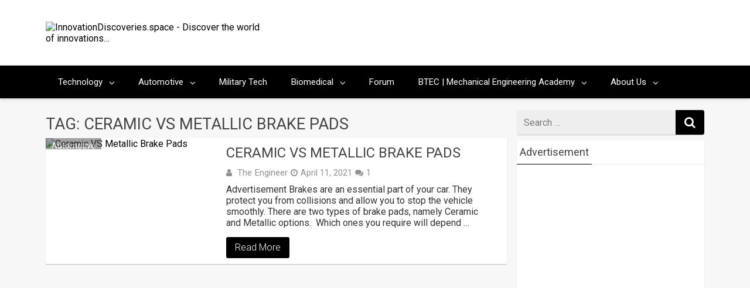

--- FILE ---
content_type: text/html; charset=utf-8
request_url: https://accounts.google.com/o/oauth2/postmessageRelay?parent=https%3A%2F%2Finnovationdiscoveries.space&jsh=m%3B%2F_%2Fscs%2Fabc-static%2F_%2Fjs%2Fk%3Dgapi.lb.en.OE6tiwO4KJo.O%2Fd%3D1%2Frs%3DAHpOoo_Itz6IAL6GO-n8kgAepm47TBsg1Q%2Fm%3D__features__
body_size: 159
content:
<!DOCTYPE html><html><head><title></title><meta http-equiv="content-type" content="text/html; charset=utf-8"><meta http-equiv="X-UA-Compatible" content="IE=edge"><meta name="viewport" content="width=device-width, initial-scale=1, minimum-scale=1, maximum-scale=1, user-scalable=0"><script src='https://ssl.gstatic.com/accounts/o/2580342461-postmessagerelay.js' nonce="2W0Hpb6i07KD1KrWSFdaxg"></script></head><body><script type="text/javascript" src="https://apis.google.com/js/rpc:shindig_random.js?onload=init" nonce="2W0Hpb6i07KD1KrWSFdaxg"></script></body></html>

--- FILE ---
content_type: text/html; charset=utf-8
request_url: https://www.google.com/recaptcha/api2/aframe
body_size: 185
content:
<!DOCTYPE HTML><html><head><meta http-equiv="content-type" content="text/html; charset=UTF-8"></head><body><script nonce="Xlf4CcQvdPR7_NZLaBzOPw">/** Anti-fraud and anti-abuse applications only. See google.com/recaptcha */ try{var clients={'sodar':'https://pagead2.googlesyndication.com/pagead/sodar?'};window.addEventListener("message",function(a){try{if(a.source===window.parent){var b=JSON.parse(a.data);var c=clients[b['id']];if(c){var d=document.createElement('img');d.src=c+b['params']+'&rc='+(localStorage.getItem("rc::a")?sessionStorage.getItem("rc::b"):"");window.document.body.appendChild(d);sessionStorage.setItem("rc::e",parseInt(sessionStorage.getItem("rc::e")||0)+1);localStorage.setItem("rc::h",'1768766119214');}}}catch(b){}});window.parent.postMessage("_grecaptcha_ready", "*");}catch(b){}</script></body></html>